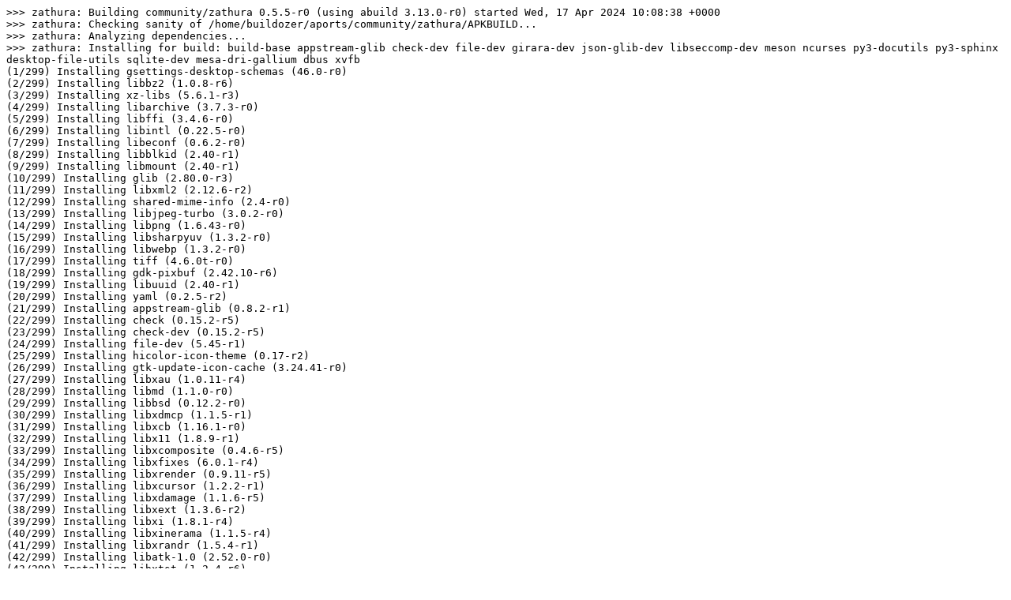

--- FILE ---
content_type: text/plain; charset=utf-8
request_url: https://build.alpinelinux.org/buildlogs/build-edge-s390x/community/zathura/zathura-0.5.5-r0.log
body_size: 47679
content:
>>> zathura: Building community/zathura 0.5.5-r0 (using abuild 3.13.0-r0) started Wed, 17 Apr 2024 10:08:38 +0000
>>> zathura: Checking sanity of /home/buildozer/aports/community/zathura/APKBUILD...
>>> zathura: Analyzing dependencies...
>>> zathura: Installing for build: build-base appstream-glib check-dev file-dev girara-dev json-glib-dev libseccomp-dev meson ncurses py3-docutils py3-sphinx desktop-file-utils sqlite-dev mesa-dri-gallium dbus xvfb
(1/299) Installing gsettings-desktop-schemas (46.0-r0)
(2/299) Installing libbz2 (1.0.8-r6)
(3/299) Installing xz-libs (5.6.1-r3)
(4/299) Installing libarchive (3.7.3-r0)
(5/299) Installing libffi (3.4.6-r0)
(6/299) Installing libintl (0.22.5-r0)
(7/299) Installing libeconf (0.6.2-r0)
(8/299) Installing libblkid (2.40-r1)
(9/299) Installing libmount (2.40-r1)
(10/299) Installing glib (2.80.0-r3)
(11/299) Installing libxml2 (2.12.6-r2)
(12/299) Installing shared-mime-info (2.4-r0)
(13/299) Installing libjpeg-turbo (3.0.2-r0)
(14/299) Installing libpng (1.6.43-r0)
(15/299) Installing libsharpyuv (1.3.2-r0)
(16/299) Installing libwebp (1.3.2-r0)
(17/299) Installing tiff (4.6.0t-r0)
(18/299) Installing gdk-pixbuf (2.42.10-r6)
(19/299) Installing libuuid (2.40-r1)
(20/299) Installing yaml (0.2.5-r2)
(21/299) Installing appstream-glib (0.8.2-r1)
(22/299) Installing check (0.15.2-r5)
(23/299) Installing check-dev (0.15.2-r5)
(24/299) Installing file-dev (5.45-r1)
(25/299) Installing hicolor-icon-theme (0.17-r2)
(26/299) Installing gtk-update-icon-cache (3.24.41-r0)
(27/299) Installing libxau (1.0.11-r4)
(28/299) Installing libmd (1.1.0-r0)
(29/299) Installing libbsd (0.12.2-r0)
(30/299) Installing libxdmcp (1.1.5-r1)
(31/299) Installing libxcb (1.16.1-r0)
(32/299) Installing libx11 (1.8.9-r1)
(33/299) Installing libxcomposite (0.4.6-r5)
(34/299) Installing libxfixes (6.0.1-r4)
(35/299) Installing libxrender (0.9.11-r5)
(36/299) Installing libxcursor (1.2.2-r1)
(37/299) Installing libxdamage (1.1.6-r5)
(38/299) Installing libxext (1.3.6-r2)
(39/299) Installing libxi (1.8.1-r4)
(40/299) Installing libxinerama (1.1.5-r4)
(41/299) Installing libxrandr (1.5.4-r1)
(42/299) Installing libatk-1.0 (2.52.0-r0)
(43/299) Installing libxtst (1.2.4-r6)
(44/299) Installing dbus-libs (1.14.10-r1)
(45/299) Installing at-spi2-core (2.52.0-r0)
(46/299) Installing libatk-bridge-2.0 (2.52.0-r0)
(47/299) Installing freetype (2.13.2-r0)
(48/299) Installing fontconfig (2.15.0-r1)
(49/299) Installing pixman (0.43.2-r0)
(50/299) Installing cairo (1.18.0-r0)
(51/299) Installing cairo-gobject (1.18.0-r0)
(52/299) Installing avahi-libs (0.8-r17)
(53/299) Installing nettle (3.9.1-r0)
(54/299) Installing libtasn1 (4.19.0-r2)
(55/299) Installing p11-kit (0.25.3-r0)
(56/299) Installing gnutls (3.8.3-r0)
(57/299) Installing cups-libs (2.4.7-r3)
(58/299) Installing libepoxy (1.5.10-r1)
(59/299) Installing fribidi (1.0.13-r0)
(60/299) Installing graphite2 (1.3.14-r6)
(61/299) Installing harfbuzz (8.4.0-r0)
(62/299) Installing libxft (2.3.8-r3)
(63/299) Installing pango (1.52.2-r0)
(64/299) Installing wayland-libs-client (1.22.0-r4)
(65/299) Installing wayland-libs-cursor (1.22.0-r4)
(66/299) Installing wayland-libs-egl (1.22.0-r4)
(67/299) Installing xkeyboard-config (2.41-r0)
(68/299) Installing libxkbcommon (1.7.0-r0)
(69/299) Installing gtk+3.0 (3.24.41-r0)
(70/299) Installing girara (0.4.3-r0)
(71/299) Installing bzip2-dev (1.0.8-r6)
(72/299) Installing libxml2-utils (2.12.6-r2)
(73/299) Installing docbook-xml (4.5-r9)
Executing docbook-xml-4.5-r9.post-install
(74/299) Installing libgpg-error (1.48-r0)
(75/299) Installing libgcrypt (1.10.3-r0)
(76/299) Installing libxslt (1.1.39-r1)
(77/299) Installing docbook-xsl (1.79.2-r9)
Executing docbook-xsl-1.79.2-r9.post-install
(78/299) Installing xz (5.6.1-r3)
(79/299) Installing gettext-asprintf (0.22.5-r0)
(80/299) Installing gettext-libs (0.22.5-r0)
(81/299) Installing gettext-envsubst (0.22.5-r0)
(82/299) Installing gettext (0.22.5-r0)
(83/299) Installing gettext-dev (0.22.5-r0)
(84/299) Installing gdbm (1.23-r1)
(85/299) Installing mpdecimal (4.0.0-r0)
(86/299) Installing libpanelw (6.4_p20240330-r0)
(87/299) Installing readline (8.2.10-r0)
(88/299) Installing sqlite-libs (3.45.3-r0)
(89/299) Installing python3 (3.12.3-r0)
(90/299) Installing python3-pycache-pyc0 (3.12.3-r0)
(91/299) Installing pyc (3.12.3-r0)
(92/299) Installing python3-pyc (3.12.3-r0)
(93/299) Installing py3-parsing (3.1.2-r1)
(94/299) Installing py3-parsing-pyc (3.1.2-r1)
(95/299) Installing py3-packaging (24.0-r1)
(96/299) Installing py3-packaging-pyc (24.0-r1)
(97/299) Installing linux-headers (6.6-r0)
(98/299) Installing libffi-dev (3.4.6-r0)
(99/299) Installing bsd-compat-headers (0.7.2-r6)
(100/299) Installing libformw (6.4_p20240330-r0)
(101/299) Installing libmenuw (6.4_p20240330-r0)
(102/299) Installing libncurses++ (6.4_p20240330-r0)
(103/299) Installing ncurses-dev (6.4_p20240330-r0)
(104/299) Installing libedit-dev (20230828.3.1-r4)
(105/299) Installing zlib-dev (1.3.1-r1)
(106/299) Installing libpcre2-16 (10.43-r0)
(107/299) Installing libpcre2-32 (10.43-r0)
(108/299) Installing pcre2-dev (10.43-r0)
(109/299) Installing libfdisk (2.40-r1)
(110/299) Installing libsmartcols (2.40-r1)
(111/299) Installing sqlite (3.45.3-r0)
(112/299) Installing sqlite-dev (3.45.3-r0)
(113/299) Installing util-linux (2.40-r1)
(114/299) Installing setarch (2.40-r1)
(115/299) Installing util-linux-misc (2.40-r1)
(116/299) Installing skalibs (2.14.1.1-r0)
(117/299) Installing utmps-libs (0.1.2.2-r1)
(118/299) Installing linux-pam (1.6.0-r0)
(119/299) Installing runuser (2.40-r1)
(120/299) Installing mount (2.40-r1)
(121/299) Installing losetup (2.40-r1)
(122/299) Installing hexdump (2.40-r1)
(123/299) Installing uuidgen (2.40-r1)
(124/299) Installing blkid (2.40-r1)
(125/299) Installing sfdisk (2.40-r1)
(126/299) Installing mcookie (2.40-r1)
(127/299) Installing agetty (2.40-r1)
(128/299) Installing wipefs (2.40-r1)
(129/299) Installing cfdisk (2.40-r1)
(130/299) Installing umount (2.40-r1)
(131/299) Installing flock (2.40-r1)
(132/299) Installing lsblk (2.40-r1)
(133/299) Installing libcap-ng (0.8.4-r0)
(134/299) Installing setpriv (2.40-r1)
(135/299) Installing logger (2.40-r1)
(136/299) Installing partx (2.40-r1)
(137/299) Installing fstrim (2.40-r1)
(138/299) Installing findmnt (2.40-r1)
(139/299) Installing util-linux-dev (2.40-r1)
(140/299) Installing glib-dev (2.80.0-r3)
(141/299) Installing libturbojpeg (3.0.2-r0)
(142/299) Installing libjpeg-turbo-dev (3.0.2-r0)
(143/299) Installing libpng-dev (1.6.43-r0)
(144/299) Installing zstd (1.5.6-r0)
(145/299) Installing zstd-dev (1.5.6-r0)
(146/299) Installing libtiffxx (4.6.0t-r0)
(147/299) Installing libwebpdecoder (1.3.2-r0)
(148/299) Installing libwebpdemux (1.3.2-r0)
(149/299) Installing libwebpmux (1.3.2-r0)
(150/299) Installing libwebp-dev (1.3.2-r0)
(151/299) Installing tiff-dev (4.6.0t-r0)
(152/299) Installing gdk-pixbuf-dev (2.42.10-r6)
(153/299) Installing xorgproto (2024.1-r0)
(154/299) Installing libxau-dev (1.0.11-r4)
(155/299) Installing xcb-proto (1.16.0-r1)
(156/299) Installing xcb-proto-pyc (1.16.0-r1)
(157/299) Installing libxdmcp-dev (1.1.5-r1)
(158/299) Installing libxcb-dev (1.16.1-r0)
(159/299) Installing xtrans (1.5.0-r0)
(160/299) Installing libx11-dev (1.8.9-r1)
(161/299) Installing hwdata-pci (0.381-r0)
(162/299) Installing libpciaccess (0.18.1-r0)
(163/299) Installing libdrm (2.4.120-r0)
(164/299) Installing libpciaccess-dev (0.18.1-r0)
(165/299) Installing libdrm-dev (2.4.120-r0)
(166/299) Installing libxext-dev (1.3.6-r2)
(167/299) Installing libxfixes-dev (6.0.1-r4)
(168/299) Installing libxdamage-dev (1.1.6-r5)
(169/299) Installing libxshmfence (1.3.2-r6)
(170/299) Installing libxshmfence-dev (1.3.2-r6)
(171/299) Installing mesa (24.0.4-r1)
(172/299) Installing wayland-libs-server (1.22.0-r4)
(173/299) Installing mesa-gbm (24.0.4-r1)
(174/299) Installing mesa-glapi (24.0.4-r1)
(175/299) Installing mesa-egl (24.0.4-r1)
(176/299) Installing libxxf86vm (1.1.5-r6)
(177/299) Installing mesa-gl (24.0.4-r1)
(178/299) Installing mesa-gles (24.0.4-r1)
(179/299) Installing llvm17-libs (17.0.6-r1)
(180/299) Installing mesa-osmesa (24.0.4-r1)
(181/299) Installing mesa-xatracker (24.0.4-r1)
(182/299) Installing libxxf86vm-dev (1.1.5-r6)
(183/299) Installing mesa-dev (24.0.4-r1)
(184/299) Installing libepoxy-dev (1.5.10-r1)
(185/299) Installing libxi-dev (1.8.1-r4)
(186/299) Installing libxinerama-dev (1.1.5-r4)
(187/299) Installing libxkbcommon-x11 (1.7.0-r0)
(188/299) Installing xz-dev (5.6.1-r3)
(189/299) Installing libxml2-dev (2.12.6-r2)
(190/299) Installing libxkbcommon-dev (1.7.0-r0)
(191/299) Installing wayland-protocols (1.34-r0)
(192/299) Installing dbus-dev (1.14.10-r1)
(193/299) Installing libxtst-dev (1.2.4-r6)
(194/299) Installing at-spi2-core-dev (2.52.0-r0)
(195/299) Installing cairo-tools (1.18.0-r0)
(196/299) Installing expat (2.6.2-r0)
(197/299) Installing expat-dev (2.6.2-r0)
(198/299) Installing brotli (1.1.0-r2)
(199/299) Installing brotli-dev (1.1.0-r2)
(200/299) Installing freetype-dev (2.13.2-r0)
(201/299) Installing fontconfig-dev (2.15.0-r1)
(202/299) Installing libxrender-dev (0.9.11-r5)
(203/299) Installing pixman-dev (0.43.2-r0)
(204/299) Installing util-macros (1.20.0-r0)
(205/299) Installing xcb-util (0.4.1-r3)
(206/299) Installing xcb-util-dev (0.4.1-r3)
(207/299) Installing cairo-dev (1.18.0-r0)
(208/299) Installing fribidi-dev (1.0.13-r0)
(209/299) Installing pango-tools (1.52.2-r0)
(210/299) Installing harfbuzz-cairo (8.4.0-r0)
(211/299) Installing harfbuzz-gobject (8.4.0-r0)
(212/299) Installing icu-data-en (74.2-r0)
Executing icu-data-en-74.2-r0.post-install
*
* If you need ICU with non-English locales and legacy charset support, install
* package icu-data-full.
*
(213/299) Installing icu-libs (74.2-r0)
(214/299) Installing harfbuzz-icu (8.4.0-r0)
(215/299) Installing harfbuzz-subset (8.4.0-r0)
(216/299) Installing graphite2-dev (1.3.14-r6)
(217/299) Installing icu (74.2-r0)
(218/299) Installing icu-dev (74.2-r0)
(219/299) Installing harfbuzz-dev (8.4.0-r0)
(220/299) Installing libxft-dev (2.3.8-r3)
(221/299) Installing pango-dev (1.52.2-r0)
(222/299) Installing wayland-dev (1.22.0-r4)
(223/299) Installing libxcomposite-dev (0.4.6-r5)
(224/299) Installing libxcursor-dev (1.2.2-r1)
(225/299) Installing libxrandr-dev (1.5.4-r1)
(226/299) Installing gtk+3.0-dev (3.24.41-r0)
(227/299) Installing girara-dev (0.4.3-r0)
(228/299) Installing json-glib (1.8.0-r1)
(229/299) Installing json-glib-dev (1.8.0-r1)
(230/299) Installing libseccomp (2.5.5-r1)
(231/299) Installing libseccomp-dev (2.5.5-r1)
(232/299) Installing samurai (1.2-r5)
(233/299) Installing meson (1.4.0-r1)
(234/299) Installing meson-pyc (1.4.0-r1)
(235/299) Installing ncurses (6.4_p20240330-r0)
(236/299) Installing py3-docutils (0.20.1-r2)
(237/299) Installing py3-docutils-pyc (0.20.1-r2)
(238/299) Installing py3-tz (2024.1-r1)
(239/299) Installing py3-tz-pyc (2024.1-r1)
(240/299) Installing py3-setuptools (69.5.1-r0)
(241/299) Installing py3-setuptools-pyc (69.5.1-r0)
(242/299) Installing py3-babel (2.14.0-r2)
(243/299) Installing py3-babel-pyc (2.14.0-r2)
(244/299) Installing py3-imagesize (1.4.1-r4)
(245/299) Installing py3-imagesize-pyc (1.4.1-r4)
(246/299) Installing py3-markupsafe (2.1.5-r1)
(247/299) Installing py3-markupsafe-pyc (2.1.5-r1)
(248/299) Installing py3-jinja2 (3.1.3-r1)
(249/299) Installing py3-jinja2-pyc (3.1.3-r1)
(250/299) Installing py3-pygments (2.17.2-r1)
(251/299) Installing py3-pygments-pyc (2.17.2-r1)
(252/299) Installing py3-certifi (2024.2.2-r1)
(253/299) Installing py3-certifi-pyc (2024.2.2-r1)
(254/299) Installing py3-charset-normalizer (3.3.2-r1)
(255/299) Installing py3-charset-normalizer-pyc (3.3.2-r1)
(256/299) Installing py3-idna (3.7-r0)
(257/299) Installing py3-idna-pyc (3.7-r0)
(258/299) Installing py3-urllib3 (1.26.18-r1)
(259/299) Installing py3-urllib3-pyc (1.26.18-r1)
(260/299) Installing py3-requests (2.31.0-r2)
(261/299) Installing py3-requests-pyc (2.31.0-r2)
(262/299) Installing py3-snowballstemmer (2.2.0-r4)
(263/299) Installing py3-snowballstemmer-pyc (2.2.0-r4)
(264/299) Installing py3-alabaster (0.7.16-r1)
(265/299) Installing py3-alabaster-pyc (0.7.16-r1)
(266/299) Installing py3-sphinxcontrib-applehelp (1.0.4-r3)
(267/299) Installing py3-sphinxcontrib-applehelp-pyc (1.0.4-r3)
(268/299) Installing py3-sphinxcontrib-devhelp (1.0.5-r2)
(269/299) Installing py3-sphinxcontrib-devhelp-pyc (1.0.5-r2)
(270/299) Installing py3-sphinxcontrib-htmlhelp (2.0.1-r3)
(271/299) Installing py3-sphinxcontrib-htmlhelp-pyc (2.0.1-r3)
(272/299) Installing py3-sphinxcontrib-jsmath (1.0.1-r8)
(273/299) Installing py3-sphinxcontrib-jsmath-pyc (1.0.1-r8)
(274/299) Installing py3-sphinxcontrib-serializinghtml (1.1.9-r2)
(275/299) Installing py3-sphinxcontrib-serializinghtml-pyc (1.1.9-r2)
(276/299) Installing py3-sphinxcontrib-qthelp (1.0.6-r2)
(277/299) Installing py3-sphinxcontrib-qthelp-pyc (1.0.6-r2)
(278/299) Installing py3-sphinx (7.2.6-r1)
(279/299) Installing py3-sphinx-pyc (7.2.6-r1)
(280/299) Installing desktop-file-utils (0.27-r0)
(281/299) Installing libelf (0.191-r0)
(282/299) Installing mesa-dri-gallium (24.0.4-r1)
(283/299) Installing dbus (1.14.10-r1)
Executing dbus-1.14.10-r1.pre-install
Executing dbus-1.14.10-r1.post-install
(284/299) Installing dbus-daemon-launch-helper (1.14.10-r1)
(285/299) Installing encodings (1.0.7-r1)
(286/299) Installing font-alias (1.0.5-r0)
(287/299) Installing libfontenc (1.1.7-r5)
(288/299) Installing mkfontscale (1.2.2-r6)
(289/299) Installing font-cursor-misc (1.0.4-r1)
(290/299) Installing font-misc-misc (1.1.3-r1)
(291/299) Installing libxkbfile (1.1.3-r0)
(292/299) Installing xkbcomp (1.4.7-r0)
(293/299) Installing xorg-server-common (21.1.13-r0)
(294/299) Installing libxfont2 (2.0.6-r4)
(295/299) Installing xvfb (21.1.13-r0)
(296/299) Installing .makedepends-zathura (20240417.100839)
(297/299) Installing util-linux-openrc (2.40-r1)
(298/299) Installing agetty-openrc (0.54-r1)
(299/299) Installing dbus-openrc (1.14.10-r1)
Executing busybox-1.36.1-r25.trigger
Executing glib-2.80.0-r3.trigger
Executing shared-mime-info-2.4-r0.trigger
Executing gdk-pixbuf-2.42.10-r6.trigger
Executing gtk-update-icon-cache-3.24.41-r0.trigger
Executing fontconfig-2.15.0-r1.trigger
Executing gtk+3.0-3.24.41-r0.trigger
Executing desktop-file-utils-0.27-r0.trigger
Executing dbus-1.14.10-r1.trigger
Executing mkfontscale-1.2.2-r6.trigger
OK: 873 MiB in 406 packages
>>> zathura: Cleaning up srcdir
>>> zathura: Cleaning up pkgdir
>>> zathura: Cleaning up tmpdir
>>> zathura: Fetching https://distfiles.alpinelinux.org/distfiles/edge//zathura-0.5.5.tar.gz
  % Total    % Received % Xferd  Average Speed   Time    Time     Time  Current
                                 Dload  Upload   Total   Spent    Left  Speed
  0     0    0     0    0     0      0      0 --:--:-- --:--:-- --:--:--     0  0   146    0     0    0     0      0      0 --:--:-- --:--:-- --:--:--     0
curl: (56) The requested URL returned error: 404
>>> zathura: Fetching https://git.pwmt.org/pwmt/zathura/-/archive/0.5.5/zathura-0.5.5.tar.gz
  % Total    % Received % Xferd  Average Speed   Time    Time     Time  Current
                                 Dload  Upload   Total   Spent    Left  Speed
  0     0    0     0    0     0      0      0 --:--:-- --:--:-- --:--:--     0  0     0    0     0    0     0      0      0 --:--:-- --:--:-- --:--:--     0100  210k    0  210k    0     0   283k      0 --:--:-- --:--:-- --:--:--  283k
>>> zathura: Fetching https://distfiles.alpinelinux.org/distfiles/edge//zathura-0.5.5.tar.gz
>>> zathura: Checking sha512sums...
zathura-0.5.5.tar.gz: OK
>>> zathura: Unpacking /var/cache/distfiles/edge/zathura-0.5.5.tar.gz...
The Meson build system
Version: 1.4.0
Source dir: /home/buildozer/aports/community/zathura/src/zathura-0.5.5
Build dir: /home/buildozer/aports/community/zathura/src/zathura-0.5.5/build
Build type: native build
Project name: zathura
Project version: 0.5.5
C compiler for the host machine: gcc (gcc 13.2.1 "gcc (Alpine 13.2.1_git20240309) 13.2.1 20240309")
C linker for the host machine: gcc ld.bfd 2.42
Host machine cpu family: s390x
Host machine cpu: s390x
Library m found: YES
Found pkg-config: YES (/usr/bin/pkg-config) 2.2.0
Run-time dependency girara-gtk3 found: YES 0.4.3
Run-time dependency glib-2.0 found: YES 2.80.0
Run-time dependency gio-unix-2.0 found: YES 2.80.0
Run-time dependency gthread-2.0 found: YES 2.80.0
Run-time dependency gmodule-no-export-2.0 found: YES 2.80.0
Run-time dependency gtk+-3.0 found: YES 3.24.41
Run-time dependency json-glib-1.0 found: YES 1.8.0
Run-time dependency cairo found: YES 1.18.0
Library magic found: YES
Run-time dependency sqlite3 found: YES 3.45.3
Compiler for C supports arguments -Werror=implicit-function-declaration: YES 
Compiler for C supports arguments -Werror=vla: YES 
Compiler for C supports arguments -fvisibility=hidden: YES 
Compiler for C supports arguments -Werror=int-conversion: YES 
Did not find CMake 'cmake'
Found CMake: NO
Run-time dependency synctex found: NO (tried pkgconfig and cmake)
Run-time dependency libseccomp found: YES 2.5.5
Configuring zathura-version.h using configuration
Build-time dependency gio-2.0 found: YES 2.80.0
Program /usr/bin/glib-compile-resources found: YES (/usr/bin/glib-compile-resources)
Program rsvg-convert found: NO
Program msgfmt found: YES (/usr/bin/msgfmt)
Program desktop-file-validate found: YES (/usr/bin/desktop-file-validate)
Program appstream-util found: YES (/usr/bin/appstream-util)
Configuring zathura using configuration
Configuring _zathura using configuration
Configuring zathura.fish using configuration
Run-time dependency bash-completion found: NO (tried pkgconfig and cmake)
Run-time dependency fish found: NO (tried pkgconfig and cmake)
Program msginit found: YES (/usr/bin/msginit)
Program msgmerge found: YES (/usr/bin/msgmerge)
Program xgettext found: YES (/usr/bin/xgettext)
Program sphinx-build found: YES (/usr/bin/sphinx-build)
Run-time dependency check found: YES 0.15.2
Program xvfb-run found: NO
Build targets in project: 37

zathura 0.5.5

  User defined options
    auto_features     : auto
    bindir            : /usr/bin
    buildtype         : plain
    datadir           : /usr/share
    includedir        : /usr/include
    infodir           : /usr/share/info
    libdir            : /usr/lib
    libexecdir        : /usr/libexec
    localedir         : /usr/share/locale
    localstatedir     : /var
    mandir            : /usr/share/man
    prefix            : /usr
    sbindir           : /usr/sbin
    sharedstatedir    : /var/lib
    sysconfdir        : /etc
    werror            : false
    wrap_mode         : nodownload
    python.bytecompile: 0
    b_lto             : false
    b_pie             : true
    b_staticpic       : true

Found ninja-1.9 at /usr/bin/ninja
ninja: entering directory '/home/buildozer/aports/community/zathura/src/zathura-0.5.5/build'
[1/72] Generating doc/man pages with a custom command
[2/72] Compiling C object zathura.p/zathura_main.c.o
[3/72] Building translation po/uk_UA/LC_MESSAGES/zathura-uk_UA.mo
[4/72] Building translation po/tr/LC_MESSAGES/zathura-tr.mo
[5/72] Building translation po/ta_IN/LC_MESSAGES/zathura-ta_IN.mo
[6/72] Building translation po/sv/LC_MESSAGES/zathura-sv.mo
[7/72] Building translation po/ru/LC_MESSAGES/zathura-ru.mo
[8/72] Building translation po/pt_BR/LC_MESSAGES/zathura-pt_BR.mo
[9/72] Building translation po/pl/LC_MESSAGES/zathura-pl.mo
[10/72] Building translation po/no/LC_MESSAGES/zathura-no.mo
[11/72] Building translation po/nl/LC_MESSAGES/zathura-nl.mo
[12/72] Building translation po/lt/LC_MESSAGES/zathura-lt.mo
[13/72] Building translation po/it/LC_MESSAGES/zathura-it.mo
[14/72] Building translation po/id_ID/LC_MESSAGES/zathura-id_ID.mo
[15/72] Building translation po/hr/LC_MESSAGES/zathura-hr.mo
[16/72] Building translation po/he/LC_MESSAGES/zathura-he.mo
[17/72] Building translation po/fr/LC_MESSAGES/zathura-fr.mo
[18/72] Building translation po/et/LC_MESSAGES/zathura-et.mo
[19/72] Building translation po/es_CL/LC_MESSAGES/zathura-es_CL.mo
[20/72] Building translation po/es/LC_MESSAGES/zathura-es.mo
[21/72] Building translation po/eo/LC_MESSAGES/zathura-eo.mo
[22/72] Building translation po/el/LC_MESSAGES/zathura-el.mo
[23/72] Building translation po/de/LC_MESSAGES/zathura-de.mo
[24/72] Building translation po/cs/LC_MESSAGES/zathura-cs.mo
[25/72] Building translation po/ca/LC_MESSAGES/zathura-ca.mo
[26/72] Building translation po/ar/LC_MESSAGES/zathura-ar.mo
[27/72] Merging translations for data/org.pwmt.zathura.appdata.xml
[28/72] Merging translations for data/org.pwmt.zathura.desktop
[29/72] Compiling C object tests/test_utils.p/tests.c.o
[30/72] Compiling C object tests/test_utils.p/test_utils.c.o
[31/72] Compiling C object tests/test_types.p/tests.c.o
[32/72] Compiling C object tests/test_types.p/test_types.c.o
[33/72] Generating data/resources_h with a custom command
[34/72] Generating data/resources_c with a custom command
[35/72] Compiling C object libzathura.a.p/zathura_seccomp-filters.c.o
[36/72] Compiling C object libzathura.a.p/zathura_zathura.c.o
[37/72] Compiling C object libzathura.a.p/zathura_utils.c.o
[38/72] Compiling C object libzathura.a.p/zathura_types.c.o
[39/72] Compiling C object libzathura.a.p/zathura_synctex.c.o
[40/72] Compiling C object libzathura.a.p/zathura_shortcuts.c.o
[41/72] Compiling C object libzathura.a.p/zathura_render.c.o
[42/72] Compiling C object libzathura.a.p/zathura_print.c.o
Running Sphinx v7.2.6
building [mo]: targets for 0 po files that are out of date
writing output... 
building [man]: all manpages
updating environment: [new config] 2 added, 0 changed, 0 removed
[2Kreading sources... [ 50%] zathura.1[2Kreading sources... [100%] zathurarc.5
looking for now-outdated files... none found
pickling environment... done
checking consistency... /home/buildozer/aports/community/zathura/src/zathura-0.5.5/doc/man/zathurarc.5.rst: WARNING: document isn't included in any toctree
done
writing... zathura.1 { } zathurarc.5 { } done
build succeeded, 1 warning.

The manual pages are in doc.
[43/72] Compiling C object libzathura.a.p/zathura_plugin.c.o
[44/72] Compiling C object libzathura.a.p/zathura_page-widget.c.o
[45/72] Compiling C object libzathura.a.p/zathura_page.c.o
[46/72] Compiling C object libzathura.a.p/zathura_marks.c.o
[47/72] Compiling C object libzathura.a.p/zathura_links.c.o
[48/72] Compiling C object libzathura.a.p/zathura_jumplist.c.o
[49/72] Compiling C object libzathura.a.p/zathura_file-monitor-signal.c.o
[50/72] Compiling C object libzathura.a.p/zathura_file-monitor-noop.c.o
[51/72] Compiling C object libzathura.a.p/zathura_file-monitor-glib.c.o
[52/72] Compiling C object libzathura.a.p/zathura_file-monitor.c.o
[53/72] Compiling C object libzathura.a.p/zathura_document.c.o
[54/72] Compiling C object libzathura.a.p/zathura_dbus-interface.c.o
[55/72] Compiling C object libzathura.a.p/zathura_database-sqlite.c.o
[56/72] Compiling C object libzathura.a.p/zathura_database.c.o
[57/72] Compiling C object libzathura.a.p/zathura_content-type.c.o
[58/72] Compiling C object libzathura.a.p/zathura_config.c.o
[59/72] Compiling C object libzathura.a.p/zathura_completion.c.o
[60/72] Compiling C object libzathura.a.p/zathura_commands.c.o
[61/72] Compiling C object libzathura.a.p/zathura_checked-integer-arithmetic.c.o
[62/72] Compiling C object libzathura.a.p/zathura_callbacks.c.o
[63/72] Compiling C object libzathura.a.p/zathura_bookmarks.c.o
[64/72] Compiling C object libzathura.a.p/zathura_adjustment.c.o
[65/72] Compiling C object libzathura.a.p/meson-generated_.._data_resources.c.o
[66/72] Compiling C object tests/test_document.p/tests.c.o
[67/72] Compiling C object tests/test_document.p/test_document.c.o
[68/72] Linking static target libzathura.a
[69/72] Linking target tests/test_utils
[70/72] Linking target tests/test_types
[71/72] Linking target zathura
[72/72] Linking target tests/test_document
INFO: autodetecting backend as ninja
INFO: calculating backend command to run: /usr/bin/ninja -C /home/buildozer/aports/community/zathura/src/zathura-0.5.5/build
1/5 validate-desktop OK                0.02s
2/5 validate-appdata OK                0.01s
3/5 document         OK                0.02s
4/5 types            OK                0.02s
5/5 utils            OK                0.01s

Ok:                 5   
Expected Fail:      0   
Fail:               0   
Unexpected Pass:    0   
Skipped:            0   
Timeout:            0   

Full log written to /home/buildozer/aports/community/zathura/src/zathura-0.5.5/build/meson-logs/testlog.txt
>>> zathura: Entering fakeroot...
Installing data/org.pwmt.zathura.desktop to /home/buildozer/aports/community/zathura/pkg/zathura/usr/share/applications
Installing data/org.pwmt.zathura.appdata.xml to /home/buildozer/aports/community/zathura/pkg/zathura/usr/share/metainfo
Installing po/ar/LC_MESSAGES/zathura.mo to /home/buildozer/aports/community/zathura/pkg/zathura/usr/share/locale/ar/LC_MESSAGES
Installing po/ca/LC_MESSAGES/zathura.mo to /home/buildozer/aports/community/zathura/pkg/zathura/usr/share/locale/ca/LC_MESSAGES
Installing po/cs/LC_MESSAGES/zathura.mo to /home/buildozer/aports/community/zathura/pkg/zathura/usr/share/locale/cs/LC_MESSAGES
Installing po/de/LC_MESSAGES/zathura.mo to /home/buildozer/aports/community/zathura/pkg/zathura/usr/share/locale/de/LC_MESSAGES
Installing po/el/LC_MESSAGES/zathura.mo to /home/buildozer/aports/community/zathura/pkg/zathura/usr/share/locale/el/LC_MESSAGES
Installing po/eo/LC_MESSAGES/zathura.mo to /home/buildozer/aports/community/zathura/pkg/zathura/usr/share/locale/eo/LC_MESSAGES
Installing po/es/LC_MESSAGES/zathura.mo to /home/buildozer/aports/community/zathura/pkg/zathura/usr/share/locale/es/LC_MESSAGES
Installing po/es_CL/LC_MESSAGES/zathura.mo to /home/buildozer/aports/community/zathura/pkg/zathura/usr/share/locale/es_CL/LC_MESSAGES
Installing po/et/LC_MESSAGES/zathura.mo to /home/buildozer/aports/community/zathura/pkg/zathura/usr/share/locale/et/LC_MESSAGES
Installing po/fr/LC_MESSAGES/zathura.mo to /home/buildozer/aports/community/zathura/pkg/zathura/usr/share/locale/fr/LC_MESSAGES
Installing po/he/LC_MESSAGES/zathura.mo to /home/buildozer/aports/community/zathura/pkg/zathura/usr/share/locale/he/LC_MESSAGES
Installing po/hr/LC_MESSAGES/zathura.mo to /home/buildozer/aports/community/zathura/pkg/zathura/usr/share/locale/hr/LC_MESSAGES
Installing po/id_ID/LC_MESSAGES/zathura.mo to /home/buildozer/aports/community/zathura/pkg/zathura/usr/share/locale/id_ID/LC_MESSAGES
Installing po/it/LC_MESSAGES/zathura.mo to /home/buildozer/aports/community/zathura/pkg/zathura/usr/share/locale/it/LC_MESSAGES
Installing po/lt/LC_MESSAGES/zathura.mo to /home/buildozer/aports/community/zathura/pkg/zathura/usr/share/locale/lt/LC_MESSAGES
Installing po/nl/LC_MESSAGES/zathura.mo to /home/buildozer/aports/community/zathura/pkg/zathura/usr/share/locale/nl/LC_MESSAGES
Installing po/no/LC_MESSAGES/zathura.mo to /home/buildozer/aports/community/zathura/pkg/zathura/usr/share/locale/no/LC_MESSAGES
Installing po/pl/LC_MESSAGES/zathura.mo to /home/buildozer/aports/community/zathura/pkg/zathura/usr/share/locale/pl/LC_MESSAGES
Installing po/pt_BR/LC_MESSAGES/zathura.mo to /home/buildozer/aports/community/zathura/pkg/zathura/usr/share/locale/pt_BR/LC_MESSAGES
Installing po/ru/LC_MESSAGES/zathura.mo to /home/buildozer/aports/community/zathura/pkg/zathura/usr/share/locale/ru/LC_MESSAGES
Installing po/sv/LC_MESSAGES/zathura.mo to /home/buildozer/aports/community/zathura/pkg/zathura/usr/share/locale/sv/LC_MESSAGES
Installing po/ta_IN/LC_MESSAGES/zathura.mo to /home/buildozer/aports/community/zathura/pkg/zathura/usr/share/locale/ta_IN/LC_MESSAGES
Installing po/tr/LC_MESSAGES/zathura.mo to /home/buildozer/aports/community/zathura/pkg/zathura/usr/share/locale/tr/LC_MESSAGES
Installing po/uk_UA/LC_MESSAGES/zathura.mo to /home/buildozer/aports/community/zathura/pkg/zathura/usr/share/locale/uk_UA/LC_MESSAGES
Installing zathura to /home/buildozer/aports/community/zathura/pkg/zathura/usr/bin
Installing doc/zathura.1 to /home/buildozer/aports/community/zathura/pkg/zathura/usr/share/man/man1
Installing doc/zathurarc.5 to /home/buildozer/aports/community/zathura/pkg/zathura/usr/share/man/man5
Installing /home/buildozer/aports/community/zathura/src/zathura-0.5.5/zathura/document.h to /home/buildozer/aports/community/zathura/pkg/zathura/usr/include/zathura
Installing /home/buildozer/aports/community/zathura/src/zathura-0.5.5/zathura/links.h to /home/buildozer/aports/community/zathura/pkg/zathura/usr/include/zathura
Installing /home/buildozer/aports/community/zathura/src/zathura-0.5.5/zathura/macros.h to /home/buildozer/aports/community/zathura/pkg/zathura/usr/include/zathura
Installing /home/buildozer/aports/community/zathura/src/zathura-0.5.5/zathura/page.h to /home/buildozer/aports/community/zathura/pkg/zathura/usr/include/zathura
Installing /home/buildozer/aports/community/zathura/src/zathura-0.5.5/zathura/plugin-api.h to /home/buildozer/aports/community/zathura/pkg/zathura/usr/include/zathura
Installing /home/buildozer/aports/community/zathura/src/zathura-0.5.5/zathura/types.h to /home/buildozer/aports/community/zathura/pkg/zathura/usr/include/zathura
Installing /home/buildozer/aports/community/zathura/src/zathura-0.5.5/build/zathura-version.h to /home/buildozer/aports/community/zathura/pkg/zathura/usr/include/zathura
Installing /home/buildozer/aports/community/zathura/src/zathura-0.5.5/data/org.pwmt.zathura.xml to /home/buildozer/aports/community/zathura/pkg/zathura/usr/share/dbus-1/interfaces
Installing /home/buildozer/aports/community/zathura/src/zathura-0.5.5/data/org.pwmt.zathura.svg to /home/buildozer/aports/community/zathura/pkg/zathura/usr/share/icons/hicolor/scalable/apps
Installing /home/buildozer/aports/community/zathura/src/zathura-0.5.5/build/data/zathura to /home/buildozer/aports/community/zathura/pkg/zathura/usr/share/bash-completion/completions
Installing /home/buildozer/aports/community/zathura/src/zathura-0.5.5/build/data/_zathura to /home/buildozer/aports/community/zathura/pkg/zathura/usr/share/zsh/site-functions
Installing /home/buildozer/aports/community/zathura/src/zathura-0.5.5/build/data/zathura.fish to /home/buildozer/aports/community/zathura/pkg/zathura/usr/share/fish/vendor_completions.d
Installing /home/buildozer/aports/community/zathura/src/zathura-0.5.5/build/meson-private/zathura.pc to /home/buildozer/aports/community/zathura/pkg/zathura/usr/lib/pkgconfig
>>> zathura-doc*: Running split function doc...
>>> zathura-doc*: Preparing subpackage zathura-doc...
>>> zathura-doc*: Running postcheck for zathura-doc
>>> zathura-dev*: Running split function dev...
>>> zathura-dev*: Preparing subpackage zathura-dev...
>>> zathura-dev*: Stripping binaries
>>> zathura-dev*: Running postcheck for zathura-dev
>>> zathura-lang*: Running split function lang...
>>> zathura-lang*: Preparing subpackage zathura-lang...
>>> zathura-lang*: Running postcheck for zathura-lang
>>> zathura-bash-completion*: Running split function bashcomp...
'/home/buildozer/aports/community/zathura/pkg/zathura/usr/share/bash-completion/completions' -> '/home/buildozer/aports/community/zathura/pkg/zathura-bash-completion/usr/share/bash-completion/completions'
>>> zathura-bash-completion*: Preparing subpackage zathura-bash-completion...
>>> zathura-bash-completion*: Running postcheck for zathura-bash-completion
>>> zathura-zsh-completion*: Running split function zshcomp...
'/home/buildozer/aports/community/zathura/pkg/zathura/usr/share/zsh/site-functions' -> '/home/buildozer/aports/community/zathura/pkg/zathura-zsh-completion/usr/share/zsh/site-functions'
>>> zathura-zsh-completion*: Preparing subpackage zathura-zsh-completion...
>>> zathura-zsh-completion*: Running postcheck for zathura-zsh-completion
>>> zathura-fish-completion*: Running split function fishcomp...
'/home/buildozer/aports/community/zathura/pkg/zathura/usr/share/fish/vendor_completions.d' -> '/home/buildozer/aports/community/zathura/pkg/zathura-fish-completion/usr/share/fish/vendor_completions.d'
>>> zathura-fish-completion*: Preparing subpackage zathura-fish-completion...
>>> zathura-fish-completion*: Running postcheck for zathura-fish-completion
>>> zathura*: Running postcheck for zathura
>>> zathura*: Preparing package zathura...
>>> zathura*: Stripping binaries
>>> zathura-bash-completion*: Scanning shared objects
>>> zathura-dev*: Scanning shared objects
>>> zathura-doc*: Scanning shared objects
>>> zathura-fish-completion*: Scanning shared objects
>>> zathura-lang*: Scanning shared objects
>>> zathura-zsh-completion*: Scanning shared objects
>>> zathura*: Scanning shared objects
>>> zathura-bash-completion*: Tracing dependencies...
>>> zathura-bash-completion*: Package size: 24.0 KB
>>> zathura-bash-completion*: Compressing data...
>>> zathura-bash-completion*: Create checksum...
>>> zathura-bash-completion*: Create zathura-bash-completion-0.5.5-r0.apk
>>> zathura-dev*: Tracing dependencies...
	pc:cairo
	pc:girara-gtk3
	pkgconfig
>>> zathura-dev*: Package size: 84.0 KB
>>> zathura-dev*: Compressing data...
>>> zathura-dev*: Create checksum...
>>> zathura-dev*: Create zathura-dev-0.5.5-r0.apk
>>> zathura-doc*: Tracing dependencies...
>>> zathura-doc*: Package size: 36.0 KB
>>> zathura-doc*: Compressing data...
>>> zathura-doc*: Create checksum...
>>> zathura-doc*: Create zathura-doc-0.5.5-r0.apk
>>> zathura-fish-completion*: Tracing dependencies...
>>> zathura-fish-completion*: Package size: 24.0 KB
>>> zathura-fish-completion*: Compressing data...
>>> zathura-fish-completion*: Create checksum...
>>> zathura-fish-completion*: Create zathura-fish-completion-0.5.5-r0.apk
>>> zathura-lang*: Tracing dependencies...
>>> zathura-lang*: Package size: 508.0 KB
>>> zathura-lang*: Compressing data...
>>> zathura-lang*: Create checksum...
>>> zathura-lang*: Create zathura-lang-0.5.5-r0.apk
>>> zathura-zsh-completion*: Tracing dependencies...
>>> zathura-zsh-completion*: Package size: 24.0 KB
>>> zathura-zsh-completion*: Compressing data...
>>> zathura-zsh-completion*: Create checksum...
>>> zathura-zsh-completion*: Create zathura-zsh-completion-0.5.5-r0.apk
>>> zathura*: Tracing dependencies...
	so:libc.musl-s390x.so.1
	so:libcairo.so.2
	so:libgdk-3.so.0
	so:libgio-2.0.so.0
	so:libgirara-gtk3.so.4
	so:libglib-2.0.so.0
	so:libgmodule-2.0.so.0
	so:libgobject-2.0.so.0
	so:libgtk-3.so.0
	so:libintl.so.8
	so:libjson-glib-1.0.so.0
	so:libmagic.so.1
	so:libpango-1.0.so.0
	so:libseccomp.so.2
	so:libsqlite3.so.0
>>> zathura*: Package size: 368.0 KB
>>> zathura*: Compressing data...
>>> zathura*: Create checksum...
>>> zathura*: Create zathura-0.5.5-r0.apk
>>> zathura: Build complete at Wed, 17 Apr 2024 10:08:52 +0000 elapsed time 0h 0m 14s
>>> zathura: Cleaning up srcdir
>>> zathura: Cleaning up pkgdir
>>> zathura: Uninstalling dependencies...
(1/299) Purging .makedepends-zathura (20240417.100839)
(2/299) Purging appstream-glib (0.8.2-r1)
(3/299) Purging gsettings-desktop-schemas (46.0-r0)
(4/299) Purging check-dev (0.15.2-r5)
(5/299) Purging check (0.15.2-r5)
(6/299) Purging file-dev (5.45-r1)
(7/299) Purging girara-dev (0.4.3-r0)
(8/299) Purging girara (0.4.3-r0)
(9/299) Purging json-glib-dev (1.8.0-r1)
(10/299) Purging libseccomp-dev (2.5.5-r1)
(11/299) Purging libseccomp (2.5.5-r1)
(12/299) Purging meson-pyc (1.4.0-r1)
(13/299) Purging meson (1.4.0-r1)
(14/299) Purging samurai (1.2-r5)
(15/299) Purging ncurses (6.4_p20240330-r0)
(16/299) Purging py3-sphinx-pyc (7.2.6-r1)
(17/299) Purging py3-sphinx (7.2.6-r1)
(18/299) Purging py3-babel-pyc (2.14.0-r2)
(19/299) Purging py3-babel (2.14.0-r2)
(20/299) Purging py3-tz-pyc (2024.1-r1)
(21/299) Purging py3-tz (2024.1-r1)
(22/299) Purging py3-setuptools-pyc (69.5.1-r0)
(23/299) Purging py3-setuptools (69.5.1-r0)
(24/299) Purging py3-docutils-pyc (0.20.1-r2)
(25/299) Purging py3-docutils (0.20.1-r2)
(26/299) Purging py3-imagesize-pyc (1.4.1-r4)
(27/299) Purging py3-imagesize (1.4.1-r4)
(28/299) Purging py3-jinja2-pyc (3.1.3-r1)
(29/299) Purging py3-jinja2 (3.1.3-r1)
(30/299) Purging py3-markupsafe-pyc (2.1.5-r1)
(31/299) Purging py3-markupsafe (2.1.5-r1)
(32/299) Purging py3-pygments-pyc (2.17.2-r1)
(33/299) Purging py3-pygments (2.17.2-r1)
(34/299) Purging py3-requests-pyc (2.31.0-r2)
(35/299) Purging py3-requests (2.31.0-r2)
(36/299) Purging py3-certifi-pyc (2024.2.2-r1)
(37/299) Purging py3-certifi (2024.2.2-r1)
(38/299) Purging py3-charset-normalizer-pyc (3.3.2-r1)
(39/299) Purging py3-charset-normalizer (3.3.2-r1)
(40/299) Purging py3-idna-pyc (3.7-r0)
(41/299) Purging py3-idna (3.7-r0)
(42/299) Purging py3-urllib3-pyc (1.26.18-r1)
(43/299) Purging py3-urllib3 (1.26.18-r1)
(44/299) Purging py3-snowballstemmer-pyc (2.2.0-r4)
(45/299) Purging py3-snowballstemmer (2.2.0-r4)
(46/299) Purging py3-alabaster-pyc (0.7.16-r1)
(47/299) Purging py3-alabaster (0.7.16-r1)
(48/299) Purging py3-sphinxcontrib-applehelp-pyc (1.0.4-r3)
(49/299) Purging py3-sphinxcontrib-applehelp (1.0.4-r3)
(50/299) Purging py3-sphinxcontrib-devhelp-pyc (1.0.5-r2)
(51/299) Purging py3-sphinxcontrib-devhelp (1.0.5-r2)
(52/299) Purging py3-sphinxcontrib-htmlhelp-pyc (2.0.1-r3)
(53/299) Purging py3-sphinxcontrib-htmlhelp (2.0.1-r3)
(54/299) Purging py3-sphinxcontrib-jsmath-pyc (1.0.1-r8)
(55/299) Purging py3-sphinxcontrib-jsmath (1.0.1-r8)
(56/299) Purging py3-sphinxcontrib-serializinghtml-pyc (1.1.9-r2)
(57/299) Purging py3-sphinxcontrib-serializinghtml (1.1.9-r2)
(58/299) Purging py3-sphinxcontrib-qthelp-pyc (1.0.6-r2)
(59/299) Purging py3-sphinxcontrib-qthelp (1.0.6-r2)
(60/299) Purging desktop-file-utils (0.27-r0)
(61/299) Purging mesa-dri-gallium (24.0.4-r1)
(62/299) Purging dbus-openrc (1.14.10-r1)
(63/299) Purging dbus-daemon-launch-helper (1.14.10-r1)
(64/299) Purging dbus (1.14.10-r1)
(65/299) Purging xvfb (21.1.13-r0)
(66/299) Purging font-cursor-misc (1.0.4-r1)
(67/299) Purging font-misc-misc (1.1.3-r1)
(68/299) Purging encodings (1.0.7-r1)
(69/299) Purging font-alias (1.0.5-r0)
(70/299) Purging mkfontscale (1.2.2-r6)
(71/299) Purging xkbcomp (1.4.7-r0)
(72/299) Purging xorg-server-common (21.1.13-r0)
(73/299) Purging agetty-openrc (0.54-r1)
(74/299) Purging agetty (2.40-r1)
(75/299) Purging blkid (2.40-r1)
(76/299) Purging cfdisk (2.40-r1)
(77/299) Purging findmnt (2.40-r1)
(78/299) Purging flock (2.40-r1)
(79/299) Purging fstrim (2.40-r1)
(80/299) Purging gtk+3.0-dev (3.24.41-r0)
(81/299) Purging wayland-protocols (1.34-r0)
(82/299) Purging hexdump (2.40-r1)
(83/299) Purging json-glib (1.8.0-r1)
(84/299) Purging libarchive (3.7.3-r0)
(85/299) Purging libelf (0.191-r0)
(86/299) Purging libepoxy-dev (1.5.10-r1)
(87/299) Purging libxcomposite-dev (0.4.6-r5)
(88/299) Purging libxcursor-dev (1.2.2-r1)
(89/299) Purging libxfont2 (2.0.6-r4)
(90/299) Purging libxinerama-dev (1.1.5-r4)
(91/299) Purging libxkbcommon-dev (1.7.0-r0)
(92/299) Purging libxkbcommon-x11 (1.7.0-r0)
(93/299) Purging libxkbfile (1.1.3-r0)
(94/299) Purging libxml2-dev (2.12.6-r2)
(95/299) Purging libxrandr-dev (1.5.4-r1)
(96/299) Purging logger (2.40-r1)
(97/299) Purging losetup (2.40-r1)
(98/299) Purging lsblk (2.40-r1)
(99/299) Purging mcookie (2.40-r1)
(100/299) Purging mesa-dev (24.0.4-r1)
(101/299) Purging libxdamage-dev (1.1.6-r5)
(102/299) Purging libxshmfence-dev (1.3.2-r6)
(103/299) Purging mesa-egl (24.0.4-r1)
(104/299) Purging mesa-gbm (24.0.4-r1)
(105/299) Purging mesa-gl (24.0.4-r1)
(106/299) Purging mesa-gles (24.0.4-r1)
(107/299) Purging mesa-osmesa (24.0.4-r1)
(108/299) Purging mesa-xatracker (24.0.4-r1)
(109/299) Purging mesa (24.0.4-r1)
(110/299) Purging mesa-glapi (24.0.4-r1)
(111/299) Purging mount (2.40-r1)
(112/299) Purging pango-dev (1.52.2-r0)
(113/299) Purging pango-tools (1.52.2-r0)
(114/299) Purging partx (2.40-r1)
(115/299) Purging py3-packaging-pyc (24.0-r1)
(116/299) Purging py3-parsing-pyc (3.1.2-r1)
(117/299) Purging python3-pyc (3.12.3-r0)
(118/299) Purging python3-pycache-pyc0 (3.12.3-r0)
(119/299) Purging xcb-proto-pyc (1.16.0-r1)
(120/299) Purging pyc (3.12.3-r0)
(121/299) Purging runuser (2.40-r1)
(122/299) Purging setpriv (2.40-r1)
(123/299) Purging sfdisk (2.40-r1)
(124/299) Purging umount (2.40-r1)
(125/299) Purging util-linux-misc (2.40-r1)
(126/299) Purging setarch (2.40-r1)
(127/299) Purging util-linux-openrc (2.40-r1)
(128/299) Purging uuidgen (2.40-r1)
(129/299) Purging wayland-dev (1.22.0-r4)
(130/299) Purging wayland-libs-server (1.22.0-r4)
(131/299) Purging wipefs (2.40-r1)
(132/299) Purging xz-dev (5.6.1-r3)
(133/299) Purging yaml (0.2.5-r2)
(134/299) Purging at-spi2-core-dev (2.52.0-r0)
(135/299) Purging gtk+3.0 (3.24.41-r0)
Executing gtk+3.0-3.24.41-r0.post-deinstall
(136/299) Purging gtk-update-icon-cache (3.24.41-r0)
(137/299) Purging hicolor-icon-theme (0.17-r2)
(138/299) Purging libatk-bridge-2.0 (2.52.0-r0)
(139/299) Purging at-spi2-core (2.52.0-r0)
(140/299) Purging cups-libs (2.4.7-r3)
(141/299) Purging avahi-libs (0.8-r17)
(142/299) Purging harfbuzz-dev (8.4.0-r0)
(143/299) Purging harfbuzz-cairo (8.4.0-r0)
(144/299) Purging harfbuzz-gobject (8.4.0-r0)
(145/299) Purging harfbuzz-icu (8.4.0-r0)
(146/299) Purging harfbuzz-subset (8.4.0-r0)
(147/299) Purging graphite2-dev (1.3.14-r6)
(148/299) Purging cairo-dev (1.18.0-r0)
(149/299) Purging cairo-tools (1.18.0-r0)
(150/299) Purging xcb-util-dev (0.4.1-r3)
(151/299) Purging util-macros (1.20.0-r0)
(152/299) Purging xcb-util (0.4.1-r3)
(153/299) Purging cairo-gobject (1.18.0-r0)
(154/299) Purging libxft-dev (2.3.8-r3)
(155/299) Purging fontconfig-dev (2.15.0-r1)
(156/299) Purging freetype-dev (2.13.2-r0)
(157/299) Purging brotli-dev (1.1.0-r2)
(158/299) Purging brotli (1.1.0-r2)
(159/299) Purging gdk-pixbuf-dev (2.42.10-r6)
(160/299) Purging gdk-pixbuf (2.42.10-r6)
Executing gdk-pixbuf-2.42.10-r6.pre-deinstall
(161/299) Purging glib-dev (2.80.0-r3)
(162/299) Purging bzip2-dev (1.0.8-r6)
(163/299) Purging docbook-xsl (1.79.2-r9)
Executing docbook-xsl-1.79.2-r9.pre-deinstall
(164/299) Purging docbook-xml (4.5-r9)
Executing docbook-xml-4.5-r9.pre-deinstall
(165/299) Purging gettext-dev (0.22.5-r0)
(166/299) Purging xz (5.6.1-r3)
(167/299) Purging gettext-asprintf (0.22.5-r0)
(168/299) Purging gettext (0.22.5-r0)
(169/299) Purging gettext-envsubst (0.22.5-r0)
(170/299) Purging libxml2-utils (2.12.6-r2)
(171/299) Purging libxslt (1.1.39-r1)
(172/299) Purging py3-packaging (24.0-r1)
(173/299) Purging py3-parsing (3.1.2-r1)
(174/299) Purging pcre2-dev (10.43-r0)
(175/299) Purging libpcre2-16 (10.43-r0)
(176/299) Purging libpcre2-32 (10.43-r0)
(177/299) Purging libedit-dev (20230828.3.1-r4)
(178/299) Purging ncurses-dev (6.4_p20240330-r0)
(179/299) Purging libncurses++ (6.4_p20240330-r0)
(180/299) Purging bsd-compat-headers (0.7.2-r6)
(181/299) Purging pango (1.52.2-r0)
Executing pango-1.52.2-r0.pre-deinstall
(182/299) Purging cairo (1.18.0-r0)
(183/299) Purging dbus-dev (1.14.10-r1)
(184/299) Purging util-linux-dev (2.40-r1)
(185/299) Purging libfdisk (2.40-r1)
(186/299) Purging libsmartcols (2.40-r1)
(187/299) Purging libuuid (2.40-r1)
(188/299) Purging util-linux (2.40-r1)
(189/299) Purging dbus-libs (1.14.10-r1)
(190/299) Purging expat-dev (2.6.2-r0)
(191/299) Purging expat (2.6.2-r0)
(192/299) Purging libxft (2.3.8-r3)
(193/299) Purging fontconfig (2.15.0-r1)
(194/299) Purging harfbuzz (8.4.0-r0)
(195/299) Purging freetype (2.13.2-r0)
(196/299) Purging fribidi-dev (1.0.13-r0)
(197/299) Purging fribidi (1.0.13-r0)
(198/299) Purging libxxf86vm-dev (1.1.5-r6)
(199/299) Purging libxxf86vm (1.1.5-r6)
(200/299) Purging libxrender-dev (0.9.11-r5)
(201/299) Purging libxtst-dev (1.2.4-r6)
(202/299) Purging libxtst (1.2.4-r6)
(203/299) Purging libxi-dev (1.8.1-r4)
(204/299) Purging libxi (1.8.1-r4)
(205/299) Purging libxfixes-dev (6.0.1-r4)
(206/299) Purging libxext-dev (1.3.6-r2)
(207/299) Purging libx11-dev (1.8.9-r1)
(208/299) Purging xtrans (1.5.0-r0)
(209/299) Purging libxcb-dev (1.16.1-r0)
(210/299) Purging xcb-proto (1.16.0-r1)
(211/299) Purging python3 (3.12.3-r0)
(212/299) Purging gdbm (1.23-r1)
(213/299) Purging gettext-libs (0.22.5-r0)
(214/299) Purging shared-mime-info (2.4-r0)
Executing shared-mime-info-2.4-r0.post-deinstall
(215/299) Purging libatk-1.0 (2.52.0-r0)
(216/299) Purging glib (2.80.0-r3)
(217/299) Purging gnutls (3.8.3-r0)
(218/299) Purging graphite2 (1.3.14-r6)
(219/299) Purging libdrm-dev (2.4.120-r0)
(220/299) Purging libdrm (2.4.120-r0)
(221/299) Purging libpciaccess-dev (0.18.1-r0)
(222/299) Purging libpciaccess (0.18.1-r0)
(223/299) Purging hwdata-pci (0.381-r0)
(224/299) Purging icu-dev (74.2-r0)
(225/299) Purging icu (74.2-r0)
(226/299) Purging icu-libs (74.2-r0)
(227/299) Purging icu-data-en (74.2-r0)
(228/299) Purging libmount (2.40-r1)
(229/299) Purging libblkid (2.40-r1)
(230/299) Purging libxdmcp-dev (1.1.5-r1)
(231/299) Purging libxrandr (1.5.4-r1)
(232/299) Purging libxinerama (1.1.5-r4)
(233/299) Purging libxext (1.3.6-r2)
(234/299) Purging libxcursor (1.2.2-r1)
(235/299) Purging libxdamage (1.1.6-r5)
(236/299) Purging libxrender (0.9.11-r5)
(237/299) Purging libxcomposite (0.4.6-r5)
(238/299) Purging libxfixes (6.0.1-r4)
(239/299) Purging libx11 (1.8.9-r1)
(240/299) Purging libxcb (1.16.1-r0)
(241/299) Purging libxdmcp (1.1.5-r1)
(242/299) Purging libbsd (0.12.2-r0)
(243/299) Purging libbz2 (1.0.8-r6)
(244/299) Purging libcap-ng (0.8.4-r0)
(245/299) Purging libeconf (0.6.2-r0)
(246/299) Purging libepoxy (1.5.10-r1)
(247/299) Purging libffi-dev (3.4.6-r0)
(248/299) Purging linux-headers (6.6-r0)
(249/299) Purging llvm17-libs (17.0.6-r1)
(250/299) Purging wayland-libs-cursor (1.22.0-r4)
(251/299) Purging wayland-libs-client (1.22.0-r4)
(252/299) Purging p11-kit (0.25.3-r0)
(253/299) Purging libffi (3.4.6-r0)
(254/299) Purging libfontenc (1.1.7-r5)
(255/299) Purging libformw (6.4_p20240330-r0)
(256/299) Purging libgcrypt (1.10.3-r0)
(257/299) Purging libgpg-error (1.48-r0)
(258/299) Purging libintl (0.22.5-r0)
(259/299) Purging tiff-dev (4.6.0t-r0)
(260/299) Purging libtiffxx (4.6.0t-r0)
(261/299) Purging tiff (4.6.0t-r0)
(262/299) Purging libjpeg-turbo-dev (3.0.2-r0)
(263/299) Purging libturbojpeg (3.0.2-r0)
(264/299) Purging libjpeg-turbo (3.0.2-r0)
(265/299) Purging libmd (1.1.0-r0)
(266/299) Purging libmenuw (6.4_p20240330-r0)
(267/299) Purging libpanelw (6.4_p20240330-r0)
(268/299) Purging libpng-dev (1.6.43-r0)
(269/299) Purging libpng (1.6.43-r0)
(270/299) Purging libwebp-dev (1.3.2-r0)
(271/299) Purging libwebpdecoder (1.3.2-r0)
(272/299) Purging libwebpdemux (1.3.2-r0)
(273/299) Purging libwebpmux (1.3.2-r0)
(274/299) Purging libwebp (1.3.2-r0)
(275/299) Purging libsharpyuv (1.3.2-r0)
(276/299) Purging libtasn1 (4.19.0-r2)
(277/299) Purging libxau-dev (1.0.11-r4)
(278/299) Purging libxau (1.0.11-r4)
(279/299) Purging libxkbcommon (1.7.0-r0)
(280/299) Purging xkeyboard-config (2.41-r0)
(281/299) Purging libxml2 (2.12.6-r2)
(282/299) Purging libxshmfence (1.3.2-r6)
(283/299) Purging linux-pam (1.6.0-r0)
(284/299) Purging mpdecimal (4.0.0-r0)
(285/299) Purging nettle (3.9.1-r0)
(286/299) Purging pixman-dev (0.43.2-r0)
(287/299) Purging pixman (0.43.2-r0)
(288/299) Purging sqlite-dev (3.45.3-r0)
(289/299) Purging sqlite-libs (3.45.3-r0)
(290/299) Purging sqlite (3.45.3-r0)
(291/299) Purging readline (8.2.10-r0)
(292/299) Purging utmps-libs (0.1.2.2-r1)
(293/299) Purging skalibs (2.14.1.1-r0)
(294/299) Purging wayland-libs-egl (1.22.0-r4)
(295/299) Purging xorgproto (2024.1-r0)
(296/299) Purging xz-libs (5.6.1-r3)
(297/299) Purging zlib-dev (1.3.1-r1)
(298/299) Purging zstd-dev (1.5.6-r0)
(299/299) Purging zstd (1.5.6-r0)
Executing busybox-1.36.1-r25.trigger
OK: 346 MiB in 107 packages
>>> zathura: Updating the community/s390x repository index...
>>> zathura: Signing the index...
